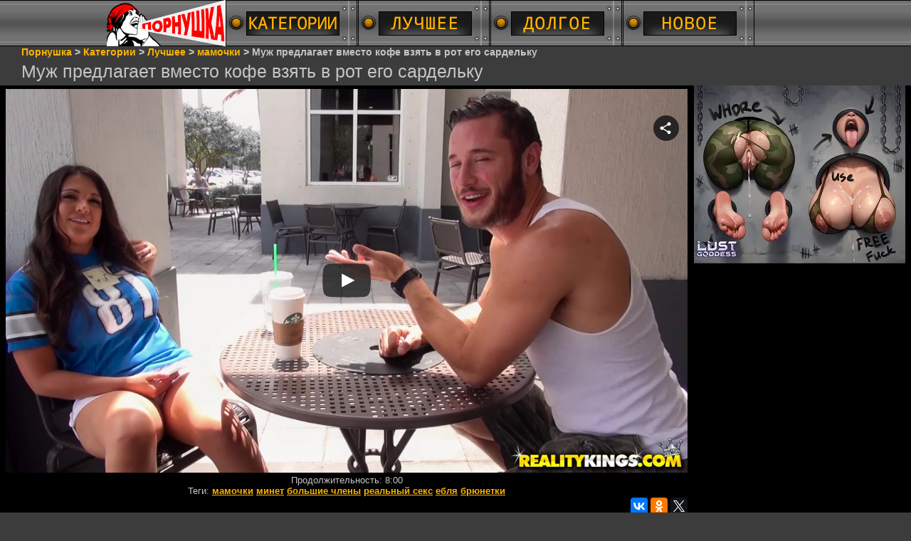

--- FILE ---
content_type: text/html; charset=UTF-8
request_url: https://rus.pornushka.cam/video/828-mug-predlagaet-vmesto-kofe-vzyat-v-rot-ego-sardelku.html
body_size: 12181
content:
<!DOCTYPE html>
<html lang="ru">
<head>
<meta http-equiv="Content-Type" content="text/html; charset=utf-8" />
<meta name="referrer" content="unsafe-url" />
<script type="text/javascript">
<!--
document.cookie="bavysev=H5ya0LqN8jOfKNOR3MXwwfDF8MXwxfDF8MHwwfDB8MHwwfGI1YzZhYTA0NGZmZGY5MjllOTQ4MTIwOGYyNTliNWIyruo5itDRCuUuwJEGzt1rBPqV2; expires=Friday, 23 Jan 26 18:39:47 GMT; path=/; domain=.pornushka.cam;"
//-->
</script>

<script type="text/javascript">
<!--
document.cookie="9a966738e5ec54c11f77881c533cf5=bEFhQjMyMEI3bGdibmlyZk9iekZlVkJEaWZCTVRjMk9URXdOak13TWkweUxUQT0b;expires=Fri, 23 Jan 2026 19:25:02 +0100;path=/";
// -->
</script>
<title>Смотреть видео: Муж предлагает вместо кофе взять в рот его сардельку - русская порнушка бесплатно</title>
<meta name="description" content="Порнушка: Муж предлагает вместо кофе взять в рот его сардельку онлайн видео. Порно в категории:большие члены, брюнетки, ебля,  бесплатно" />
<link rel="canonical" href="https://pornushka.cam/video/828-mug-predlagaet-vmesto-kofe-vzyat-v-rot-ego-sardelku.html" />
<meta name="robots" content="index,follow" />
<meta name="Rating" content="Mature" />
<meta name="viewport" content="width=device-width, initial-scale=1" />
<base target="_blank">
<style type="text/css">
*{margin:0; padding:0; font-family: Verdana, Arial, Helvetica, sans-serif;}
body {background-color: #3c3c3c; color:#c6c4c4; text-align: center;}
a {text-decoration: none; font-weight: bold; color:#ffb400;}
a:active, a:hover{text-decoration: underline; color:#ff0000;}
#bgh, #headcontainer, #hp1, #hp2{height:65px;}
#bgh{/*background-color: #2b2b2b;*/background-image: url(/img_dis/back.png);position:relative;}
.page_actual, .archive a:hover, .advsearch a:hover, button.s_submit:disabled {
background: #c0bbb4; }
#hp2b a img.first {display:none;width: 100%;}
#hp2b a img.second {display:inline-block;width: 100%;}
#hp2b a:hover img.first {display:inline-block;}
#hp2b a:hover img.second {display:none;}
#headcontainer {margin:0 auto; position: relative; z-index: 2; width:980px;}
h1, h2, h3, h4 {font-weight: normal; text-align: left;}
h2 {text-transform:none; font-size: 21px; line-height:40px; text-indent:10px; text-align:left; width:100%;}
h1{font-size:23px;margin-left: 30px;}
h1 strong, h2 strong {text-transform:uppercase;}
h3 {font-size: 20px;}
h4 {font-size: 20px;}
.clips, .videos, .sitelist, #hp2b strong, #hp2b a, .ulimg li, .ulimg li a, h2.w998, h2.wm1250, .ps_img li, .archive, .archive li, .dnline, .frnd li, .ulimg li .grp a, .advsearch fieldset, .as_submit, .advsearch a {display: -moz-inline-stack; display:inline-block; zoom: 1; *display: inline;}
#hp1, #hp2, #hp2a, #hp2b, .mainadd, .mainsearch, .s_input, .s_submit, .grp, .dur {position:absolute;}
.archive, .ulimg, .ps_img, .frnd{list-style-image:none; list-style-position:inside; list-style-type:none;}
#hp1 {left:0;}
#hp1 a img{border-width:0}
#hp2 {left:167px;}
#hp2a {left:0; width:640px;}
#hp2a {top:0; text-align:left;}
.smtop{position: absolute; top:5px; text-align: center; font-size:12px; overflow:hidden;}
.smtop a {color:#B27271; text-decoration:underline}
.smtop a:hover {color:#B11A12}
#hp2b {display: inline-block; width: 745px; top:0px; z-index:-5555; height:35px; font-size: 13px;font-weight: bold; font-family:Tahoma, Arial, Helvetica, sans-serif; line-height: 30px; text-align:left;}
#hp2b strong, #hp2b a{height:30px; line-height:30px;}
#hp2b a, #hp2b strong, .s_submit, .cat a {text-transform: capitalize;font-weight: bold; text-decoration: none; margin-right:1px;}
#top_menu{display: inline;}
#top_menu > li{display: inline; position: relative;}
#top_menu > li > a{display: inline-block;}
#top_menu > li:hover > ul{display: block;}
.inner_menu{border: 1px solid #ff5a00; display: none; position: absolute; top: 82%; left: 0px; list-style: none; padding-left: 0; text-align: left;  white-space: nowrap;  background-color: #282828;-moz-column-count: 4; -webkit-column-count: 4; column-count: 4;}
.inner_menu > li > a{width: 100%; display: inline-block; padding: 5px 0 5px 20px;font-size:14px; }
.allcats {border: 1px solid #ff5a00; bottom: -42px; ;background-color: #282828;font-size: 13pt;left: -1px;position: absolute;text-align: center;width: 100%;}
.clips, .sitelist{margin-bottom:10px; overflow:hidden; padding-top:3px; text-align:center;}
.sitelist, .clips{width:99%;}
.sitelist{border: 1px solid #000;}
.ulimg li img {width:300px; height:220px;border: 1px solid;}
.crosh{font-size: 14px;font-weight: bold;margin-bottom: 5px;margin-left:30px;text-align:left;}
.crosh li {display: inline-block;}
.clips a:hover {text-decoration:none;}
.mainsearch{top:5px; height:27px; width:278px; right:-159px; line-height:34px;}
.s_input, .s_submit{top:0;}
.s_input{width:208px; height:22px; line-height:22px; background-color:#EEEEEE; left:1px; font-size:18px; color:#1E2D3A;}
.s_submit{width:60px; height:26px; right:2px;}
.ulimg li, .ulimg li a {position: relative; text-align:center; vertical-align: top;}
.ulimg li a, .ps_img li a {display:block; background:none; text-decoration:none;}
.ulimg li {width: 305px; height: 255px; overflow:hidden;}
.ulimg li a{width: 100%; height: 100%;}
.ulimg li h4 {text-transform:uppercase; font-size:14px; line-height:14px;}
.ulimg li h3, .ulimg li a, .ulimg li p{font-weight:bold;text-transform:none; font-size:11px; line-height:14px;}
.ulimg li h3, .ulimg li h4{position:absolute; top: 220px; width:300px; left:1px; text-align:center; z-index:4; height:30px;}
.ulimg li p{z-index:4; font-size:12px; font-weight:bold;margin-top: -3px;position: relative;}
.ultpm li img, .ultpm li a {width:300px; height:220px;}
.ultpm li{width: 302px; height: 250px;}
.ultpm li:hover a{height:250px;}
.dnline{height:auto; line-height:32px; margin-top:-15px; margin-bottom:20px; overflow:hidden; text-align:left;}
.archive {width:372px; height:32px; margin-top:7px; }
.dnline .archive{width:100%; margin-top:0; height:auto;}
.dnline .archive li{height:33px;}
.archive li{margin-left:3px; font-size: 20px; font-weight: bold; height:30px; line-height:31px;}
.page_actual, .archive a {text-decoration:none; padding-left:5px; padding-right:5px; width:30px; border-color:#B27271; border-style:solid; border-width:1px; display:block; text-align:center;}
.archive li:first-child a{width:auto;}
.archive a{color:#B27271;}
.page_actual, .archive a:hover{text-decoration:none;}
.archive li.arctext {text-align:left; margin-right:2px;}
.arctext strong{color:#EF3232;}
.paysites{text-align:center; border:none; border-spacing:2px; padding:2px; width:100%;} 
.paysites a {font-size:15px; display:block; border:none; font-weight:bold; color:#1E2D3A; background-color:#B4D8F3; text-decoration:none; height:22px; line-height:22px}
.paysites a strong {color:#FFEE00}
.paysites a:hover {background-color:#1E2D3A; color: #B27271;}
.paysites a:hover strong {color: #CC0000;}
.reviewpaysites {font-size: 20px; font-style: italic; margin-bottom:30px;}
.reviewpaysites a {text-transform:uppercase;font-weight: bold; text-decoration:underline;}
.ps_img {text-align:center; border:none; border-spacing:0; font-size:14px; margin-bottom:20px; width:auto;}
.ps_img li {width:310px; vertical-align:top;}
.ps_img li img {border:none; background-color:#F69B9A; color:#150000; font-size:12px;}
.ps_img li a img {border:solid 1px #C18522; background-color:#CCCCCC;}
.ps_img a:hover img {border:dashed 1px #FF0000;}
.styledesc, .stylebonus{font-weight: bold;}
.styledesc {font-size: 16px; color: #A6286F;}
.stylebonus {font-size: 14px; color: #B27271;}
.webm{font-size:15px;max-width:1250px;margin:0 auto 10px;}
.webm a {text-decoration:underline;}
.webm a:hover {text-decoration:overline underline;}
.webm span{font-size:14px}
.webm span a{text-decoration:none; font-weight:normal;}
.webm img {width: 100%;}
.discltxt {font-size:11px; width:800px; margin: 15px auto 15px;}
.rps {overflow:hidden;}
.rps .ps_img {width:100%;}
.rps .ps_img li {height: 290px;}
.rps .styledesc{color:#B27271;}
.dur {font-size: 10px; color: #fff; padding-right: 3px; padding-left: 3px; line-height: 15px; width: auto; left: 1px; top:0; border-style:solid; border-width:1px; border-color:#fff;}
.grp {left:1px; top: 210px; width:242px; font-size:10px; color:#CCCCCC; height:22px; overflow:hidden;}
.dur, .grp{background-color: #000; opacity: 0.50; filter: alpha(opacity=50);}
.ulimg li .grp a{font-size:10px; height:auto; width:auto; margin-left:1px; color:#EEEEBB; text-decoration:underline; border:none; padding:2px;}
.ulimg li .grp a:hover{color:#B27271; background-color:#B11A12; text-decoration: none; height:auto;}
.ugrp li{height:219px;}
.ugrp li a{height:217px;}
.frnd {margin-bottom:15px; margin-top:15px;}
.frnd li {width:200px; text-align:center; margin-right: 20px; background-color: #B4D8F3; padding: 2px;}
.w998{width:85%;}
.wauto{width:auto;}
.h2gal{margin-top:-5px; font-size:26px; text-align:center; width:1248px;}
.line{font-size:13px; line-height:15px; margin-top:6px; margin-bottom:5px;}
.line a{text-decoration:underline; font-weight:bold; }
.line em {font-style:normal;}
.h1gal{font-size:25px; text-align:left; display:block; margin-bottom:5px;margin-left:30px;}
.flash_page{height:auto; overflow:hidden; background-color:#000000; margin:0 auto 5px;}
.flash_big{width:70%; overflow:hidden; height:auto; padding-bottom: 5px; position:relative;}
.player {position: relative; padding-top:5px; padding-bottom:53%; height:0;}
.player>iframe,.player>object {position:absolute; top:0; left:0; width:100%; height:100%;}
.bnnr_r{width:302px; overflow:hidden; height:auto;}
.bnnr_r .stylebonus {color:#CCCCCC;}
.flash_big, .bnnr_r{display: -moz-inline-stack; display:inline-block; zoom: 1; *display: inline; vertical-align: top;}
.script_block1, .script_block2, .script_block3{margin-top:25px; margin-bottom:30px;}
.script_ad1 a img, .script_ad2 a img{width:auto; height:auto;}
.advsearch fieldset{width:90px; font-size:12px;}
.advsearch select {width:100%; display:block;}
.as_btn, .advsearch a{position:relative;height:25px; font-size: 16px; font-weight:bold; text-transform: capitalize; width:30%; line-height:25px; text-decoration:none;}
.h520{height:520px;}
.w760{width:760px;}
.nav_panel {background-image: url("/img_dis/up.png"); position:fixed; bottom:20px; right:15px; display:none; z-index:7; width: 34px; height: 34px; overflow: hidden;}
/*.nav_panel, .close_btn, .nav_panel a {-moz-border-radius: 10px; -webkit-border-radius: 10px; border-radius: 10px;}*/
.nav_panel, .close_btn {padding:3px;}
.nav_panel a{display:block; width:100%; height:100%; font-size: 40px; font-weight:normal; text-decoration:none;}
.nav_panel a:hover{color:#F8E9D0;}
.style_invis{display:none;}
.close_btn {position: absolute; top: 10px; right: 10px; cursor: pointer; display: block; width: 16px; height: 16px; font-size:16px; font-weight:bold; color:#F8E9D0; border:#F8E9D0 1px solid; text-align: center; text-indent: 0;}
#btn_show_more {width: 980px; text-transform: uppercase;}.vert_menu li {margin-top:2px; background-color:#141518; font-size:11px; line-height: 14px; height:auto; margin-left:0; text-transform: uppercase;}
.vert_menu li, .vert_menu li a {display:block; width:90%; padding:5px;}
h4#mnpls{font-size:12px; line-height: 14px; font-weight:bold; display:block; width:100%; text-align:center; background-color:#EF3232; height:auto; overflow:hidden;}
.tag_menu_vis{background-color:#191919; margin-bottom:25px; overflow:hidden; padding-top:3px; text-align:center; width:70%; position:fixed; display:block; top:2px; right:110px; z-index:10; height:auto; border:#B27271 1px solid;}
.style_invis{display:none;}
.close_btn {position: absolute; top: 10px; right: 10px; cursor: pointer; display: block; width: 16px; height: 16px; font-size:16px; font-weight:bold; color:#B27271; border:#B27271 1px solid;}
#btn_show_more {width: 980px; text-transform: uppercase;}
#sort_by {display:inline; width:71%; z-index: 1;}
#sort_by .s_submit {width:20%; position:relative; padding: 2px; cursor:pointer; font-size:16px; margin-right: 2px;}
.tpline {position: relative;}
.altext{display: inline-block; line-height: 21px; text-align: justify; padding: 20px;}
.wm1250{max-width:1250px;}
.utl30n {-moz-column-count: 3; -webkit-column-count: 3; column-count: 3;}
.ul200n {-moz-column-count: 5; -webkit-column-count: 5; column-count: 5;}
.ul200n, .utl30n {font-size: 10px; font-weight: bold; width:98%; padding: 5px 0 0 0; display:block; margin:0 auto;}
.utl30n {list-style-image:none; list-style-position:inside; list-style-type:decimal;}
.ul200n li, .utl30n li {text-align:left; text-indent:5px; white-space:nowrap; overflow:hidden; font-size: 10px; width: 100%; height: 20px; line-height: 17px; font-style:normal; text-transform: capitalize;}
.ul200n a, .ul200n li.letter, .utl30n a{text-decoration: none; font-size: 14px; font-weight: bold; text-align: left; line-height: 16px;}
.ul200 li.letter{background-color:#3396CF; text-align:center;}
.utl30n li {list-style-type: none;}
.utl30n {counter-reset: list1;}
.utl30n li:before {counter-increment: list1; content: counter(list1) ". ";}
.ultpt li img, .ultpt li a {width:156px; height:117px;}
.ultpt li{width: 158px; height: 119px;}
.ultpt li a:hover{color:#B27271;}
.ultpt li:hover a{height:117px;}
.ultpt {height:119px; overflow:hidden;}
.player {position: relative; padding-top:5px; padding-bottom:56%; height:0;}
.player>iframe,.player>object {position:absolute; top:0; left:0; width:100%; height:100%;}
.p_16_9{padding-bottom:56.25%; /* 16:9 */}
.p_64_51{padding-bottom:56%;}
#CloseAd{width: 32px;position: absolute;right: 4px;background-image: url("/img_dis/close.png");height: 33px;cursor: pointer;}.flashp {position: relative;width:720px}#block {width: 100%; height: 265px; position: absolute; top: 0px; z-index: 100; margin-top: 10px;background-color: rgba(0, 0, 0, 0.6); padding: 16px 0 16px 0;}#leftban {float: left; width: 300px; height: 250px;}#rightban {float: right; width: 300px; height: 250px;}
#btn_menu_mob, #menu_mob, #menu_mob div, .antiwm1250{display:none;}
.ya-share2{float: right;margin-top: 2px;}
@media (max-width: 1450px) {
.flash_big{width:calc(100% - 302px - 20px); width:-webkit-calc(100% - 302px - 20px);}
}
@media (max-width: 1366px) {
.ulimg li{width: 245px;height: 215px;}
.ulimg li a{height: 100%;width: 100%;}
.ulimg li img{height: 180px;width: 240px;}
.ulimg li h3, .ulimg li h4{top: 180px;width: 240px;}
.ultpm li{width: 242px;height: 205px;}
.ultpm li a{height: 180px;width: 240px;}
.ultpm li img{height: 180px;width: 240px;}
.ulimg li p, .ulimg li h3{height: 30px;overflow: hidden;}
}
@media (max-width: 1055px) {
.bnnr_r {width: 98%;} .flash_big{width: 90%;}
}
@media (max-width: 996px) {
#headcontainer, .livesex li, .h2gal, .h1gal{width:85%;}
#hp1, #hp2, .mainsearch, #hp2a, #hp2b{position:relative;}
#bgh, #headcontainer, #hp1, #hp2, #hp2a, #hp2b{height:auto;}
#hp2{left:0;text-align:center;z-index:-5555;}
.mainsearch{right:0;float: right;}
#hp2b strong, #hp2b a{font-size:12px;line-height:12px;padding:0px;width: 23%;}
#hp2a, #hp2b{display:-moz-inline-stack;display:inline-block;zoom:1;*display:inline;vertical-align:top;width:auto;}
#hp2b{top:5px;left:0;width: 600px; display: none;}

#btn_menu_mob {/* position:fixed; */position:absolute; cursor: pointer; top:1px; left:1px; z-index: 7; display:block; border:none; background-color:initial; /* opacity: 0.8; */ display: inline-block; width: 50px; height: 50px;}
#menu_mob{display:none; top:0; left:0; width: 99%; height: 100%; position: fixed; z-index: 6; opacity: 0.90; filter: alpha(opacity=85); text-align: left; padding: 3px; vertical-align: top;}
#menu_mob ul {background-color: #282828; display:inline-block; margin-top: 50px; font-size:14px;}
#menu_mob li, #menu_mob>div {position:relative; vertical-align: top;}
#menu_mob li{display:block; height:50px;}
#menu_mob div{display:inline-block;}
#menu_mob li a{display:block; border-bottom: 1px solid !important; padding: 0 20px; text-align: left; font-size: 120%; text-decoration:none; height:100%; line-height: 50px;}
#menu_mob li a:first-child {border-top: 1px solid !important;}
#menu_mob div.close_btn {right:auto; border:none; font-size:25px; line-height:10px;}
#menu_bg {top:0; left:0; width: auto; height: 100%; position: fixed; filter: alpha(opacity=95);}

.smtop{width: 95%; height: auto; position: static; top: auto; right: auto;}
h1, h2, h3, h4 {text-align: center;}
h1 {font-size: 23px; line-height:30px;margin-left: 0px;}
h2 {font-size: 20px; line-height:22px;}
.h1gal, .h2gal{font-size:18px;}
.archive li{font-size:13px;}
.w998{width:98%;}
.ulimg li img, .ulimg li a, #hp2b a img{width:99%; height:auto; display:block;}
#hp2b a img{height:30px;width:24%;}
.ulimg li {width: 32%;height: auto; margin-bottom: 3px; overflow:hidden;}
.ulimg li h3, .ulimg li h4, .ulimg li p{top: auto; margin-top: -30px;overflow: hidden; background-color: #000000; opacity: 0.75; filter: alpha(opacity=75);}
.ulimg li:hover a{height:100%;}
.ulimg li p, .ultpm li p {font-size: 10.5pt;}
.ultpt li{width: 158px;}
.ul200n li, .utl30n{font-size:9px;}
.ul200n a, .ul200n li.letter, .utl30n a,.webm, .paysites a, .as_btn, .advsearch a{font-size:12px;}
.ultpm li p {height: 20px;line-height: 17px;}
.discltxt{width:80%;}
.flash_page, .flash_big{height:auto;}
.flash_big, .bnnr_r{position:relative;width:auto;}
.flash_big{left:0; text-align:left; width: 98%}
#sort_by {position:static; margin: 5px auto;}
#sort_by .s_submit {width:30%; margin-right:5px;}
.player {position: relative; padding-top:5px; padding-bottom:56%; height:0;}
.player>iframe,.player>object {position:absolute; top:0; left:0; width:100%; height:100%;}
.p_16_9{padding-bottom:56.25%; /* 16:9 */}
.p_64_51{padding-bottom:56%;}
#hp2b a.no_mob {display:none;}
#alfcat{display:none;}
}
@media (max-width: 720px) {
#hp2b{width: 100%;}
.ulimg li {width: 49%;}
.ultpm li{width: 31%;}
.ul200n {-moz-column-count: 4; -webkit-column-count: 4; column-count: 4;}
.ultpt li{width: 158px;}
.mainsearch{float: right;left: 0;position: relative;}
}
@media (max-width: 642px) {
.ps_img>li:nth-child(2){display:none;}
}
@media (max-width: 550px) {
#hp2b {text-align: center;}
#hp2b strong, #hp2b a, #hp2b a img {width: 33%;}

#alfcat{display:none;}
.flash_big {width: 98%}
.ul200n li, .utl30n li {line-height: 30px; height:auto;}
.ul200n a, .ul200n li.letter, .utl30n a {width:78%; display:inline-block; font-size:13px; line-height:17px; text-indent:5px; border:1px solid #000;}
.utl30n, .ul200n {-moz-column-count: 2; -webkit-column-count: 2; column-count: 2;}
.line a {width:auto; text-indent:0; padding:2px 5px; margin:5px; text-align:center; vertical-align:middle; text-decoration:none;}
.utl30n li  {margin: 12px auto;}
.dnline .archive li{height:auto;}
}
@media (max-width: 479px) {
#hp2b{width: 100%;}
.bnnr_r, .line, .ps_img, h4 {width:98%;}
.bigads {display:none !important;}
h1 {font-size: 19px; line-height: 21px;}
h2 {font-size: 17px; line-height:19px}
.s_submit {font-size: 10px;}
h4 {font-size: 17px;}
}
@media (max-width: 400px) {
#hp2b a img {width: 33%;}
.ulimg li {width: 99%;}
.ultpm li{width: 48%;}
.utl30n, .ul200n {-moz-column-count: 2; -webkit-column-count: 2; column-count: 2;}
.ultpt li{width: 158px;}
} 
</style>
</head>
<body>
<div id="bgh">
<div id="headcontainer">
<div id="hp1"><a href ="/"><img src="/img_dis/logo.png" alt="Лучшие порно видео бесплатно на Порнушке.cam" /></a></div>
<div id="hp2">
<div id="hp2b">
<ul id=top_menu>
<li><a href="/категории"><img class="first" src="/img_dis/p_cath.png" alt="Категории"/><img class="second" src="/img_dis/p_cat.png" alt="Категории"/></a><ul class="inner_menu">
<li><a href="/лучшее/азиатки" target="_parent">азиатки</a></li>
<li><a href="/лучшее/анал" target="_parent">анал</a></li>
<li><a href="/лучшее/БДСМ" target="_parent">БДСМ</a></li>
<li><a href="/лучшее/бисексуалы" target="_parent">бисексуалы</a></li>
<li><a href="/лучшее/блондинки" target="_parent">блондинки</a></li>
<li><a href="/лучшее/большие%20жопы" target="_parent">большие жопы</a></li>
<li><a href="/лучшее/большие%20члены" target="_parent">большие члены</a></li>
<li><a href="/лучшее/брюнетки" target="_parent">брюнетки</a></li>
<li><a href="/лучшее/в%20униформе" target="_parent">в униформе</a></li>
<li><a href="/лучшее/групповуха" target="_parent">групповуха</a></li>
<li><a href="/лучшее/дрочат" target="_parent">дрочат</a></li>
<li><a href="/лучшее/ебля" target="_parent">ебля</a></li>
<li><a href="/лучшее/женский%20оргазм" target="_parent">женский оргазм</a></li>
<li><a href="/лучшее/зрелые%20дамы" target="_parent">зрелые дамы</a></li>
<li><a href="/лучшее/измена%20жены" target="_parent">измена жены</a></li>
<li><a href="/лучшее/киски%20девушек" target="_parent">киски девушек</a></li>
<li><a href="/лучшее/кончают" target="_parent">кончают</a></li>
<li><a href="/лучшее/красивые%20девушки" target="_parent">красивые девушки</a></li>
<li><a href="/лучшее/куни" target="_parent">куни</a></li>
<li><a href="/лучшее/латинки" target="_parent">латинки</a></li>
<li><a href="/лучшее/лесбиянки" target="_parent">лесбиянки</a></li>
<li><a href="/лучшее/любительское%20порно" target="_parent">любительское порно</a></li>
<li><a href="/лучшее/мамочки" target="_parent">мамочки</a></li>
<li><a href="/лучшее/межрасовый%20секс" target="_parent">межрасовый секс</a></li>
<li><a href="/лучшее/минет" target="_parent">минет</a></li>
<li><a href="/лучшее/молодые" target="_parent">молодые</a></li>
<li><a href="/лучшее/негритянки" target="_parent">негритянки</a></li>
<li><a href="/лучшее/от%20первого%20лица" target="_parent">от первого лица</a></li>
<li><a href="/лучшее/порно%20европейки" target="_parent">порно европейки</a></li>
<li><a href="/лучшее/порно%20жирных" target="_parent">порно жирных</a></li>
<li><a href="/лучшее/порно%20раком" target="_parent">порно раком</a></li>
<li><a href="/лучшее/порнозвезды" target="_parent">порнозвезды</a></li>
<li><a href="/лучшее/реальный%20секс" target="_parent">реальный секс</a></li>
<li><a href="/лучшее/русское%20порно" target="_parent">русское порно</a></li>
<li><a href="/лучшее/рыжие" target="_parent">рыжие</a></li>
<li><a href="/лучшее/секс%20игрушки" target="_parent">секс игрушки</a></li>
<li><a href="/лучшее/сиськи" target="_parent">сиськи</a></li>
<li><a href="/лучшее/старушки" target="_parent">старушки</a></li>
<li><a href="/лучшее/страпон" target="_parent">страпон</a></li>
<li><a href="/лучшее/студентки" target="_parent">студентки</a></li>
<li><a href="/лучшее/транссексуалы" target="_parent">транссексуалы</a></li>
<li><a href="/лучшее/фетиш" target="_parent">фетиш</a></li>
<li class="allcats"><a href="/категории" target="_parent">Все категории</a></li>
</ul></li><li><a href="/"><img class="first" src="/img_dis/p_besth.png" alt="Лучшее"/><img class="second" src="/img_dis/p_best.png" alt="Лучшее"/></a></li><li><a href="/долгое"><img class="first" src="/img_dis/p_longh.png" alt="Долгое"/><img class="second" src="/img_dis/p_long.png" alt="Долгое"/></a></li><li><a href="/новое"><img class="first" src="/img_dis/p_newh.png" alt="Новое"/><img class="second" src="/img_dis/p_new.png" alt="Новое"/></a></li></ul>
</div>
</div>
</div>
</div>
<div class="crosh">
<ol vocab="https://schema.org/" typeof="BreadcrumbList">
  <li property="itemListElement" typeof="ListItem">
    <a property="item" typeof="WebPage" href="/" target="_parent">
      <span property="name">Порнушка</span></a>
    <meta property="position" content="1">
  </li>
   <li>&gt;</li> 
  <li property="itemListElement" typeof="ListItem">
    <a property="item" typeof="WebPage" href="/категории" target="_parent">
      <span property="name">Категории</span></a>
    <meta property="position" content="2">  
   </li>
    <li>&gt;</li>
  <li property="itemListElement" typeof="ListItem">
    <a property="item" typeof="WebPage" href="/лучшее" target="_parent">
      <span property="name">Лучшее</span></a>
    <meta property="position" content="3">  
   </li>
   <li>&gt;</li>
  <li property="itemListElement" typeof="ListItem">    <a property="item" typeof="WebPage" href="/лучшее/мамочки" target="_parent">      <span property="name">мамочки</span></a>    <meta property="position" content="4">   </li>   <li>&gt;</li>  <li>
      Муж предлагает вместо кофе взять в рот его сардельку
  </li>
</ol>
</div>
<h1 class="h1gal">Муж предлагает вместо кофе взять в рот его сардельку</h1>
<div class="flash_page">
<div class="flash_big">
<div class="player p_64_51" id="alemti">
<div class="player" id="tnemb"><iframe src="https://www.flyflv.com/movies/player/63410" title="I Need To Fuck This Milf's Wet Pussy!" width="940" height="529" scrolling="no" frameborder="0" allowfullscreen="true" webkitallowfullscreen="true" mozallowfullscreen="true">Your browser must support iframes to play this video.</iframe></div></div>
<div class="line"><span><em>Продолжительность:</em> 8:00</span><br />
<em>Теги:</em> <a href="/лучшее/мамочки" target="_parent">мамочки</a> <a href="/лучшее/минет" target="_parent">минет</a> <a href="/лучшее/большие%20члены" target="_parent">большие члены</a> <a href="/лучшее/реальный%20секс" target="_parent">реальный секс</a> <a href="/лучшее/ебля" target="_parent">ебля</a> <a href="/лучшее/брюнетки" target="_parent">брюнетки</a> <br />
<script src="https://yastatic.net/es5-shims/0.0.2/es5-shims.min.js"></script>
<script src="https://yastatic.net/share2/share.js"></script>
<div class="ya-share2" data-services="collections,vkontakte,facebook,odnoklassniki,twitter"></div>
</div>
</div>

<div class="bnnr_r"><script async type="application/javascript" src="https://a.magsrv.com/ad-provider.js"></script>
<ul class="ps_img">
<li><ins class="eas6a97888e38" data-zoneid="5079122"></ins></li>
<li>
<script async src="//ag5.xxxwap.pro/XGOZ3Yx9.js"></script>
<div data-asg-ins data-spots="461606" style="width: 300px; height: 250px;"></div>
</li>
</ul>
<script>(AdProvider = window.AdProvider || []).push({"serve": {}});</script></div>
</div>
<br>
<h2 class="w98p">Смотреть похожее русское порно</h2><div class="clips"><ul class="ulimg"><li><a href="/video/109688-barishnya-beret-v-rot-i-drochit-doykami-tolstuyu-sardelku-parnya.html"><img src="/img_dis/empt.png" data-src="/rtrah/thumbs/kf/322032.jpg" class="lozad" alt="Барышня берет в рот и дрочит дойками толстую сардельку парня" width="320" height="240"><p>Барышня берет в рот и дрочит дойками толстую сардельку парня</p></a></li><li><a href="/video/109-gibkaya-milashka-nasagivaetsya-na-tverduyu-sardelku-v-shpagate.html"><img src="/img_dis/empt.png" data-src="/rtrah/thumbs/a/643.jpg" class="lozad" alt="Гибкая милашка насаживается на твердую сардельку в шпагате" width="320" height="240"><p>Гибкая милашка насаживается на твердую сардельку в шпагате</p></a></li><li><a href="/video/1652-vmesto-urokov-studentka-zanyalas-analom-so-svoim-boyfrendom.html"><img src="/img_dis/empt.png" data-src="/rtrah/thumbs/a/308.jpg" class="lozad" alt="Вместо уроков студентка занялась аналом со своим бойфрендом" width="320" height="240"><p>Вместо уроков студентка занялась аналом со своим бойфрендом</p></a></li><li><a href="/video/1409-gena-dala-mugu-trahnut-sebya-na-kuhne-vmesto-zavtraka.html"><img src="/img_dis/empt.png" data-src="/rtrah/thumbs/b/1121.jpg" class="lozad" alt="Жена дала мужу трахнуть себя на кухне вместо завтрака" width="320" height="240"><p>Жена дала мужу трахнуть себя на кухне вместо завтрака</p></a></li><li><a href="/video/1054-mugiki-lyubyat-snimat-kak-im-sosut-ih-sardelku.html"><img src="/img_dis/empt.png" data-src="/rtrah/thumbs/b/1133.jpg" class="lozad" alt="Мужики любят снимать как им сосут их сардельку" width="320" height="240"><p>Мужики любят снимать как им сосут их сардельку</p></a></li><li><a href="/video/248626-vmesto-yogi-krasotka-poluchila-shikarniy-perepihon-i-spermu-na-litso.html"><img src="/img_dis/empt.png" data-src="/rtrah/thumbs/jn/737453.jpg" class="lozad" alt="Вместо йоги красотка получила шикарный перепихон и сперму на лицо" width="320" height="240"><p>Вместо йоги красотка получила шикарный перепихон и сперму на лицо</p></a></li><li><a href="/video/837-grudastaya-mamochka-rasplatilas-za-kofe-bistrim-minetom.html"><img src="/img_dis/empt.png" data-src="/rtrah/thumbs/b/1549.jpg" class="lozad" alt="Грудастая мамочка расплатилась за кофе быстрым минетом" width="320" height="240"><p>Грудастая мамочка расплатилась за кофе быстрым минетом</p></a></li><li><a href="/video/1767-seksualnaya-milashka-obrabativaet-yazikom-tolstennuyu-sardelku-boyfrend.html"><img src="/img_dis/empt.png" data-src="/rtrah/thumbs/a/508.jpg" class="lozad" alt="Сексуальная милашка обрабатывает языком толстенную сардельку бойфренда" width="320" height="240"><p>Сексуальная милашка обрабатывает языком толстенную сардельку бойфренда</p></a></li><li><a href="/video/505-kak-ge-ona-hotela-vzyat-v-rot-etot-chlen.html"><img src="/img_dis/empt.png" data-src="/rtrah/thumbs/b/1258.jpg" class="lozad" alt="Как же она хотела взять в рот этот член" width="320" height="240"><p>Как же она хотела взять в рот этот член</p></a></li><li><a href="/video/2599-molodaya-blondinka-podnimaet-rtom-tolstuyu-sardelku-boyfrenda.html"><img src="/img_dis/empt.png" data-src="/rtrah/thumbs/e/4052.jpg" class="lozad" alt="Молодая блондинка поднимает ртом толстую сардельку бойфренда" width="320" height="240"><p>Молодая блондинка поднимает ртом толстую сардельку бойфренда</p></a></li><li><a href="/video/456-dve-krasotki-poliruyut-chlen-klienta-vmesto-moyki-avto.html"><img src="/img_dis/empt.png" data-src="/rtrah/thumbs/b/1637.jpg" class="lozad" alt="Две красотки полируют член клиента вместо мойки авто" width="320" height="240"><p>Две красотки полируют член клиента вместо мойки авто</p></a></li><li><a href="/video/1550-krasotka-probuet-na-vkus-bolshuyu-chernuyu-sardelku.html"><img src="/img_dis/empt.png" data-src="/rtrah/thumbs/b/1608.jpg" class="lozad" alt="Красотка пробует на вкус большую черную сардельку" width="320" height="240"><p>Красотка пробует на вкус большую черную сардельку</p></a></li><li><a href="/video/99772-krepkiy-huy-poluchila-blondinka-vzamen-utrennego-kofe.html"><img src="/img_dis/empt.png" data-src="/rtrah/thumbs/Ie/294044.jpg" class="lozad" alt="Крепкий хуй получила блондинка взамен утреннего кофе" width="320" height="240"><p>Крепкий хуй получила блондинка взамен утреннего кофе</p></a></li></ul></div>
<script async src="//ag5.xxxwap.pro/3UYHh1K5.js"></script>
<ul class="ps_img">
<li>
<div data-asg-ins data-spots="461586" style="width: 300px; height: 250px;"></div>
</li>
<li>
<div data-asg-ins data-spots="461587" style="width: 300px; height: 250px;"></div>
</li>
<li>
<div data-asg-ins data-spots="461588" style="width: 300px; height: 250px;"></div>
</li>
</ul><h2>Порнуха на других сайтах бесплатно</h2>
<div class="clips" id="id_tm"><ul class="ulimg ultpm">
<li><a href="/cgi-bin/out.cgi?id=11&l=t_i_ae&u=https://pornoskachat.com/" rel="nofollow"><img src="/img_dis/empt.png" data-src="/tsex/thumb/11_4.jpg" class="lozad" alt="Порно Cкачать" width="320" height="240" /><p>Порно Cкачать</p></a></li>
<li><a href="/cgi-bin/out.cgi?id=173&l=t_i_ae&u=https://xxx-ru.net/" rel="nofollow"><img src="/img_dis/empt.png" data-src="/tsex/thumb/173_4.jpg" class="lozad" alt="Русское ХХХ" width="320" height="240" /><p>Русское ХХХ</p></a></li>
<li><a href="/cgi-bin/out.cgi?id=215&l=t_i_ae&u=https://russkiyseks.vip/" rel="nofollow"><img src="/img_dis/empt.png" data-src="/tsex/thumb/215_4.jpg" class="lozad" alt="Русский секс" width="320" height="240" /><p>Русский секс</p></a></li>
<li><a href="/cgi-bin/out.cgi?id=117&l=t_i_ae&u=https://www.rusporno.pro" rel="nofollow"><img src="/img_dis/empt.png" data-src="/tsex/thumb/117_4.jpg" class="lozad" alt="Порно Русское Онлайн" width="320" height="240" /><p>Порно Русское Онлайн</p></a></li>
<li><a href="/cgi-bin/out.cgi?id=113&l=t_i_ae&u=https://www.trah.top" rel="nofollow"><img src="/img_dis/empt.png" data-src="/tsex/thumb/113_4.jpg" class="lozad" alt="Трах Онлайн" width="320" height="240" /><p>Трах Онлайн</p></a></li>
<li><a href="/cgi-bin/out.cgi?id=255&l=t_i_ae&u=https://www.ukrporno.vip/" rel="nofollow"><img src="/img_dis/empt.png" data-src="/tsex/thumb/default_4.jpg" class="lozad" alt="Украинское порно" width="320" height="240" /><p>Украинское порно</p></a></li>
<li><a href="/cgi-bin/out.cgi?id=119&l=t_i_ae&u=https://www.porno24.top/" rel="nofollow"><img src="/img_dis/empt.png" data-src="/tsex/thumb/119_4.jpg" class="lozad" alt="Порно 24 Онлайн" width="320" height="240" /><p>Порно 24 Онлайн</p></a></li>
<li><a href="/cgi-bin/out.cgi?id=110&l=t_i_ae&u=https://www.pornobesplatno.club" rel="nofollow"><img src="/img_dis/empt.png" data-src="/tsex/thumb/110_4.jpg" class="lozad" alt="Порно Бесплатно" width="320" height="240" /><p>Порно Бесплатно</p></a></li>
<li><a href="/cgi-bin/out.cgi?id=111&l=t_i_ae&u=https://krasivoeporno.cc" rel="nofollow"><img src="/img_dis/empt.png" data-src="/tsex/thumb/111_4.jpg" class="lozad" alt="Красивое Порно" width="320" height="240" /><p>Красивое Порно</p></a></li>
<li><a href="/cgi-bin/out.cgi?id=262&l=t_i_ae&u=https://rus-sex.online" rel="nofollow"><img src="/img_dis/empt.png" data-src="/tsex/thumb/262_4.jpg" class="lozad" alt="Русский секс" width="320" height="240" /><p>Русский секс</p></a></li>
<li><a href="/cgi-bin/out.cgi?id=256&l=t_i_ae&u=https://krimsex.top" rel="nofollow"><img src="/img_dis/empt.png" data-src="/tsex/thumb/256_4.jpg" class="lozad" alt="Крымский секс" width="320" height="240" /><p>Крымский секс</p></a></li>
<li><a href="/cgi-bin/out.cgi?id=274&l=t_i_ae&u=https://onlinepornuha.ru" rel="nofollow"><img src="/img_dis/empt.png" data-src="/tsex/thumb/274_4.jpg" class="lozad" alt="Порнуха онлайн" width="320" height="240" /><p>Порнуха онлайн</p></a></li>
<li><a href="/cgi-bin/out.cgi?id=192&l=t_i_ae&u=https://24videoru.net" rel="nofollow"><img src="/img_dis/empt.png" data-src="/tsex/thumb/192_4.jpg" class="lozad" alt="24 порно русское" width="320" height="240" /><p>24 порно русское</p></a></li>
<li><a href="/cgi-bin/out.cgi?id=181&l=t_i_ae&u=https://www.porevo24.vip/" rel="nofollow"><img src="/img_dis/empt.png" data-src="/tsex/thumb/181_4.jpg" class="lozad" alt="Русское Порно 24" width="320" height="240" /><p>Русское Порно 24</p></a></li>
<li><a href="/cgi-bin/out.cgi?id=152&l=t_i_ae&u=https://www.rusex.top" rel="nofollow"><img src="/img_dis/empt.png" data-src="/tsex/thumb/152_4.jpg" class="lozad" alt="Русский Секс Бесплатно" width="320" height="240" /><p>Русский Секс Бесплатно</p></a></li>
<li><a href="/cgi-bin/out.cgi?id=120&l=t_i_ae&u=https://www.pornoonline.vip/" rel="nofollow"><img src="/img_dis/empt.png" data-src="/tsex/thumb/120_4.jpg" class="lozad" alt="Порно Онлайн" width="320" height="240" /><p>Порно Онлайн</p></a></li>
<li><a href="/cgi-bin/out.cgi?id=182&l=t_i_ae&u=https://www.luchsheepornovideo.net" rel="nofollow"><img src="/img_dis/empt.png" data-src="/tsex/thumb/182_4.jpg" class="lozad" alt="Лучшее Порно Видео" width="320" height="240" /><p>Лучшее Порно Видео</p></a></li>
<li><a href="/cgi-bin/out.cgi?id=267&l=t_i_ae&u=https://skachat-porno.me" rel="nofollow"><img src="/img_dis/empt.png" data-src="/tsex/thumb/267_4.jpg" class="lozad" alt="Скачать порно" width="320" height="240" /><p>Скачать порно</p></a></li>
<li><a href="/cgi-bin/out.cgi?id=232&l=t_i_ae&u=https://sexpornovideo.ru/" rel="nofollow"><img src="/img_dis/empt.png" data-src="/tsex/thumb/default_4.jpg" class="lozad" alt="Секс порно видео" width="320" height="240" /><p>Секс порно видео</p></a></li>
<li><a href="/cgi-bin/out.cgi?id=227&l=t_i_ae&u=https://pornsnow.net/ru/" rel="nofollow"><img src="/img_dis/empt.png" data-src="/tsex/thumb/227_4.jpg" class="lozad" alt="Порно видео зрелых" width="320" height="240" /><p>Порно видео зрелых</p></a></li>
<li><a href="/cgi-bin/out.cgi?id=259&l=t_i_ae&u=https://pornogrim.xyz" rel="nofollow"><img src="/img_dis/empt.png" data-src="/tsex/thumb/259_4.jpg" class="lozad" alt="Порно Грим" width="320" height="240" /><p>Порно Грим</p></a></li>
<li><a href="/cgi-bin/out.cgi?id=270&l=t_i_ae&u=https://pornuha.pics" rel="nofollow"><img src="/img_dis/empt.png" data-src="/tsex/thumb/270_4.jpg" class="lozad" alt="Порнуха" width="320" height="240" /><p>Порнуха</p></a></li>
<li><a href="/cgi-bin/out.cgi?id=223&l=t_i_ae&u=https://pornorus.name/" rel="nofollow"><img src="/img_dis/empt.png" data-src="/tsex/thumb/223_4.jpg" class="lozad" alt="Русское порно бесплатно" width="320" height="240" /><p>Русское порно бесплатно</p></a></li>
<li><a href="/cgi-bin/out.cgi?id=273&l=t_i_ae&u=https://skachatvideo.ru" rel="nofollow"><img src="/img_dis/empt.png" data-src="/tsex/thumb/273_4.jpg" class="lozad" alt="Скачать порно видео" width="320" height="240" /><p>Скачать порно видео</p></a></li>
<li><a href="/cgi-bin/out.cgi?id=279&l=t_i_ae&u=https://seksstudentki.ru" rel="nofollow"><img src="/img_dis/empt.png" data-src="/tsex/thumb/279_4.jpg" class="lozad" alt="Секс студенток" width="320" height="240" /><p>Секс студенток</p></a></li>
<li><a href="/cgi-bin/out.cgi?id=265&l=t_i_ae&u=https://fotomolodenkie.online" rel="nofollow"><img src="/img_dis/empt.png" data-src="/tsex/thumb/265_4.jpg" class="lozad" alt="Порно молодых" width="320" height="240" /><p>Порно молодых</p></a></li>
<li><a href="/cgi-bin/out.cgi?id=190&l=t_i_ae&u=http://trahporno.cam/" rel="nofollow"><img src="/img_dis/empt.png" data-src="/tsex/thumb/190_4.jpg" class="lozad" alt="Трах порно" width="320" height="240" /><p>Трах порно</p></a></li>
<li><a href="/cgi-bin/out.cgi?id=214&l=t_i_ae&u=https://pornoru.vip/" rel="nofollow"><img src="/img_dis/empt.png" data-src="/tsex/thumb/214_4.jpg" class="lozad" alt="Порно Ру" width="320" height="240" /><p>Порно Ру</p></a></li>
<li><a href="/cgi-bin/out.cgi?id=254&l=t_i_ae&u=https://pornorunet.net/" rel="nofollow"><img src="/img_dis/empt.png" data-src="/tsex/thumb/254_4.jpg" class="lozad" alt="Порно РуНет" width="320" height="240" /><p>Порно РуНет</p></a></li>
<li><a href="/cgi-bin/out.cgi?id=272&l=t_i_ae&u=https://videophotos.ru" rel="nofollow"><img src="/img_dis/empt.png" data-src="/tsex/thumb/272_4.jpg" class="lozad" alt="Порно видео и фото" width="320" height="240" /><p>Порно видео и фото</p></a></li>
</ul></div>
<div class="webm">Порнушка.vip подборка - Муж предлагает вместо кофе взять в рот его сардельку</div>
<div class="discltxt">На этом сайте размещены материалы эротического характера, предназначенные для просмотра только взрослыми!<br /> Входя на этот сайт вы подтверждаете что вам 18 или более лет. Если вам менее 18-ти лет, то вы обязаны покинуть этот сайт!<br /> Все модели на момент съемок были совершеннолетними. <br />Администрация не несет ответственности за сайты, на которые ссылается данный сайт.</div>
<div class="webm"><a href="/contacts.php">Контактная форма</a> | <a href="/abuse.php">Форма для жалоб</a><br>&copy; 2026, Все права защищены</div>


<script>function visibleMenuMobile(el) {var elP = document.getElementById('menu_mob'); if ((elP.style.display == "")||(elP.style.display == "none")) {elP.style.display = "block"} else {elP.style.display = "none";} return false;} 
document.onclick = function(e) {mobMenuId = 'menu_mob'; e = e || window.event; var target = e.target || e.srcElement; if (target.id == mobMenuId) {document.getElementById(mobMenuId).style.display = "none";return false;}}</script>
<button id="btn_menu_mob" type="button" onclick="visibleMenuMobile(this)"><img src="/img_dis/menu.png" alt="Мобильное меню"></button><div id="menu_mob"><div id="menu_bg"><ul><li><a href="/категории" target="_parent">Категории</a></li><li><a href="/" target="_parent">Лучшее</a></li><li><a href="/долгое" target="_parent">Долгое</a></li><li><a href="/новое" target="_parent">Новое</a></li></ul></div></div>
<div class="nav_panel"><a id="btn_go_top" href="#bgh" target="_parent"></a></div>
<script>window.onscroll=function(){var elGoTop=document.getElementById('btn_go_top');if(typeof elGoTop!=='undefined'&&elGoTop!=null&&elGoTop.parentNode!=null){var pageY=window.pageYOffset||document.documentElement.scrollTop;var bghHeight=70;var navPanel=elGoTop.parentNode;if(pageY>bghHeight){navPanel.style.display="block";} else{navPanel.style.display="none";history.pushState('', document.title, window.location.pathname);}}
if ((typeof countMaxScrollLoad!=='undefined')&&(countMaxScrollLoad > 0) && (!loadArchivesWork)) {var elBtnShowMore = document.getElementById('btn_show_more'); if (typeof elBtnShowMore !== 'undefined' && isVisibleElem(elBtnShowMore)) {loadArchives(elBtnShowMore.href, 'ftblock', elBtnShowMore.id);}}
}

</script>
<script>!function(t,e){"object"==typeof exports&&"undefined"!=typeof module?module.exports=e():"function"==typeof define&&define.amd?define(e):t.lozad=e()}(this,function(){"use strict";
var g="undefined"!=typeof document&&document.documentMode,f={rootMargin:"0px",threshold:0,load:function(t){if("picture"===t.nodeName.toLowerCase()){var e=t.querySelector("img"),r=!1;null===e&&(e=document.createElement("img"),r=!0),g&&t.getAttribute("data-iesrc")&&(e.src=t.getAttribute("data-iesrc")),t.getAttribute("data-alt")&&(e.alt=t.getAttribute("data-alt")),r&&t.append(e)}if("video"===t.nodeName.toLowerCase()&&!t.getAttribute("data-src")&&t.children){for(var a=t.children,o=void 0,i=0;i<=a.length-1;i++)(o=a[i].getAttribute("data-src"))&&(a[i].src=o);t.load()}t.getAttribute("data-poster")&&(t.poster=t.getAttribute("data-poster")),t.getAttribute("data-src")&&(t.src=t.getAttribute("data-src")),t.getAttribute("data-srcset")&&t.setAttribute("srcset",t.getAttribute("data-srcset"));var n=",";if(t.getAttribute("data-background-delimiter")&&(n=t.getAttribute("data-background-delimiter")),t.getAttribute("data-background-image"))t.style.backgroundImage="url('"+t.getAttribute("data-background-image").split(n).join("'),url('")+"')";else if(t.getAttribute("data-background-image-set")){var d=t.getAttribute("data-background-image-set").split(n),u=d[0].substr(0,d[0].indexOf(" "))||d[0];// Substring before ... 1x
u=-1===u.indexOf("url(")?"url("+u+")":u,1===d.length?t.style.backgroundImage=u:t.setAttribute("style",(t.getAttribute("style")||"")+"background-image: "+u+"; background-image: -webkit-image-set("+d+"); background-image: image-set("+d+")")}t.getAttribute("data-toggle-class")&&t.classList.toggle(t.getAttribute("data-toggle-class"))},loaded:function(){}};function A(t){t.setAttribute("data-loaded",!0)}var m=function(t){return"true"===t.getAttribute("data-loaded")},v=function(t){var e=1<arguments.length&&void 0!==arguments[1]?arguments[1]:document;return t instanceof Element?[t]:t instanceof NodeList?t:e.querySelectorAll(t)};return function(){var r,a,o=0<arguments.length&&void 0!==arguments[0]?arguments[0]:".lozad",t=1<arguments.length&&void 0!==arguments[1]?arguments[1]:{},e=Object.assign({},f,t),i=e.root,n=e.rootMargin,d=e.threshold,u=e.load,g=e.loaded,s=void 0;"undefined"!=typeof window&&window.IntersectionObserver&&(s=new IntersectionObserver((r=u,a=g,function(t,e){t.forEach(function(t){(0<t.intersectionRatio||t.isIntersecting)&&(e.unobserve(t.target),m(t.target)||(r(t.target),A(t.target),a(t.target)))})}),{root:i,rootMargin:n,threshold:d}));for(var c,l=v(o,i),b=0;b<l.length;b++)(c=l[b]).getAttribute("data-placeholder-background")&&(c.style.background=c.getAttribute("data-placeholder-background"));return{observe:function(){for(var t=v(o,i),e=0;e<t.length;e++)m(t[e])||(s?s.observe(t[e]):(u(t[e]),A(t[e]),g(t[e])))},triggerLoad:function(t){m(t)||(u(t),A(t),g(t))},observer:s}}});
const observer = lozad();
observer.observe();
</script>
<!--LiveInternet counter--><script type="text/javascript">
new Image().src = "//counter.yadro.ru/hit?r"+
escape(document.referrer)+((typeof(screen)=="undefined")?"":
";s"+screen.width+"*"+screen.height+"*"+(screen.colorDepth?
screen.colorDepth:screen.pixelDepth))+";u"+escape(document.URL)+
";h"+escape(document.title.substring(0,150))+
";"+Math.random();</script><!--/LiveInternet-->
<!--LiveInternet logo--><a href="//www.liveinternet.ru/click"
target="_blank"><img src="//counter.yadro.ru/logo?58.6"
title="LiveInternet"
alt="" border="0" width="88" height="31"/></a><!--/LiveInternet-->
<script type="text/javascript" src="//as1.maturexxx.vip/WF40Xe5.js" data-spots="461607" data-tag="asg" data-subid1="%subid1%" data-subid2="%subid2%"></script>

<script type="text/javascript" src="//ag5.xxxwap.pro/PSLmeM2.js" data-spot="461594"></script>
<script type="text/javascript" src="//ag5.xxxwap.pro/7Ju4gU5.js" data-spots="461607" data-tag="asg"></script></body>
</html>

